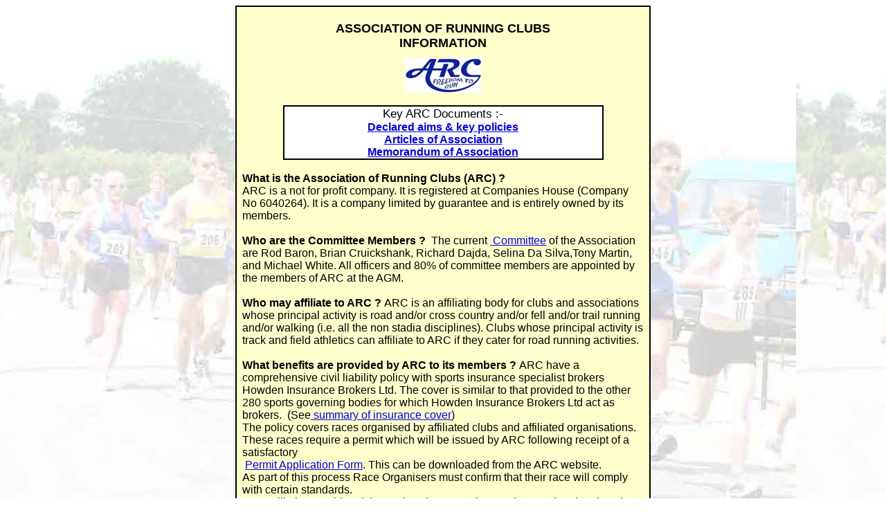

--- FILE ---
content_type: text/html
request_url: http://runningclubs.org.uk/general_info.htm
body_size: 32523
content:
<html>

<head>
<meta http-equiv="Content-Language" content="en-gb">
<meta name="GENERATOR" content="Microsoft FrontPage 6.0">
<meta name="ProgId" content="FrontPage.Editor.Document">
<meta http-equiv="Content-Type" content="text/html; charset=windows-1252">
<title>ASSOCIATION OF RUNNING CLUBS</title>
<style>
<!--
p.MsoTitle
	{margin-bottom:.0001pt;
	text-align:center;
	font-size:12.0pt;
	font-family:"Times New Roman";
	font-weight:bold; margin-left:0cm; margin-right:0cm; margin-top:0cm}
p.MsoNormal
	{mso-style-parent:"";
	margin-bottom:.0001pt;
	font-size:12.0pt;
	font-family:"Times New Roman";
	margin-left:0cm; margin-right:0cm; margin-top:0cm}
p.MsoBodyText
	{margin-bottom:.0001pt;
	text-align:center;
	font-size:12.0pt;
	font-family:"Times New Roman";
	font-weight:bold; margin-left:0cm; margin-right:0cm; margin-top:0cm}
 table.MsoNormalTable
	{mso-style-parent:"";
	font-size:10.0pt;
	font-family:"Times New Roman";
	}
-->
</style>
</head>

<body background="roadrunners_dim_1.jpg" style="background-attachment: fixed">

<div align="center">
  <div align="center">
    <table border="1" cellpadding="0" cellspacing="0" width="600" bordercolor="#000000" id="table5" bgcolor="#FFFFCC">
      <tr>
        <td>

<div align="center">
  <table border="0" cellpadding="0" cellspacing="0" width="580" id="table6" bgcolor="#FFFFCC">
    <tr>
      <td>
      <p class="MsoTitle"><font face="Arial" size="4"><br>
      ASSOCIATION OF RUNNING 
      CLUBS</font></p>
      <p class="MsoNormal" align="center" style="text-align: center">
      <font face="Arial" size="4"><b>INFORMATION<br>
      </b></font><font size="1" color="#FFFFCC"><br>
      </font>
      <img border="0" src="ARC_logo110.jpg"><br>
&nbsp;</p>
      <div align="center">
        <table border="1" cellpadding="0" cellspacing="0" width="463" bordercolor="#000000" id="table11" bgcolor="#FFFFFF">
          <tr>
            <td>
            <p class="MsoNormal" align="center" style="text-align: center">
      <font face="Arial" style="font-size: 13pt">Key ARC Documents :-<b><br>
      </b></font><font face="Arial" size="3"><b>
		<a target="_blank" href="vision_and_policies.pdf">Declared aims &amp; key policies
		</a></b></font></p>
			<p class="MsoNormal" align="center" style="text-align: center">
      <font face="Arial"><b>
		<a target="_blank" href="articles_of_association_arc.pdf">Articles of 
		Association</a></b></font></p>
			<p class="MsoNormal" align="center" style="text-align: center">
      <font face="Arial"><b>
		<a target="_blank" href="memorandum_of_Association_arc.pdf">Memorandum 
		of Association</a></b></font></p>
            </td>
          </tr>
        </table>
      </div>
      <p class="MsoNormal" align="center" style="text-align: center">
      &nbsp;</p>
      <div align="center">
        <p class="MsoNormal" align="left"><b><span style="font-family:Arial">
		What is the Association of Running Clubs (ARC) ? </span></b></p>
		<p class="MsoNormal" align="left"><span style="font-family:Arial">ARC is 
		a not for profit company. It is registered at Companies House (Company 
		No 6040264). It is a company limited by guarantee and is entirely owned 
		by its members. <br>
		&nbsp;</span></p>
		<p class="MsoNormal" align="left"><b><span style="font-family:Arial">Who 
		are the Committee Members ?&nbsp; </span></b><span style="font-family:Arial">
		The current
		<a style="color: blue; text-decoration: underline; text-underline: single" href="http://www.runningclubs.org.uk/contacts.htm">
		&nbsp;Committee</a> of the Association are Rod Baron, </span><font face="Arial">Brian Cruickshank, </font><span style="font-family:Arial">
		Richard Dajda, Selina Da Silva</span><font face="Arial">,Tony Martin,</font><span style="font-family:Arial">
		<span style="background-color: #FFFFCC">
		and 
		Michael White</span>. All officers and 80% of committee members are appointed 
		by the members of ARC at the AGM.<br>
		&nbsp;</span></p>
		<p class="MsoNormal" align="left"><b><span style="font-family:Arial">Who 
		may affiliate to ARC ? </span></b><span style="font-family:Arial">ARC is 
		an affiliating body for clubs and associations whose principal activity 
		is road and/or cross country and/or fell and/or trail running and/or 
		walking (i.e. all the non stadia disciplines). Clubs whose principal 
		activity is track and field athletics can affiliate to ARC if they cater 
		for road running activities.</span></p>
		<p class="MsoNormal" align="left"><span style="font-family:Arial">&nbsp;</span></p>
		<p class="MsoNormal" align="left"><b><span style="font-family:Arial">
		What benefits are provided by ARC to its members ? </span></b>
		<span style="font-family:Arial">ARC have a comprehensive civil liability 
		policy with sports insurance specialist brokers </span>
		<font face="Arial">Howden Insurance Brokers Ltd. </font>
		<span style="font-family:Arial">The 
		cover is similar to that provided to the other 280 sports governing 
		bodies for which </span><font face="Arial">Howden Insurance Brokers Ltd
		</font><span style="font-family:Arial">act as brokers.&nbsp; (See<a style="color: blue; text-decoration: underline; text-underline: single" href="insurance_liability_summary_2022_23.pdf"> 
		summary of insurance cover</a>)</span></p>
		<p class="MsoNormal" align="left"><span style="font-family:Arial">The 
		policy covers races organised by affiliated clubs </span>
		<font face="Arial">and affiliated organisations</font><span style="font-family:Arial">. These races require a 
		permit which will be issued by ARC following receipt of a satisfactory
		<br>
		&nbsp;<u><span style="color:blue"><a target="_blank" style="color: blue; text-decoration: underline; text-underline: single" href="races_permits.htm">Permit 
		Application Form</a></span></u>. This can be downloaded from the ARC 
		website.</span></p>
		<p class="MsoNormal" align="left"><span style="font-family:Arial">As 
		part of this process Race Organisers must confirm that their race will 
		comply with certain standards. </span></p>
		<p class="MsoNormal" align="left"><span style="font-family:Arial">ARC 
		will also provide advice and assistance to its members and undertake 
		other tasks as required by its membership.</span></p>
		<p class="MsoNormal" align="left">&nbsp;</p>
		<p class="MsoNormal" align="left"><b><span style="font-family:Arial">
		Does ARC charge unattached levies on races organised by ARC members?
		</span></b><span style="font-family:Arial">&nbsp;</span></p>
		<p class="MsoNormal" align="left"><span style="font-family:Arial">ARC 
		supports the continuation of an unattached levy – clubs stage the 
		majority of road races in this country and ARC believes it is right that 
		non club runners should contribute to the club structure that underpins 
		this activity. <span style="background: #FFFFFF">ARC acts in the 
		interests of clubs and therefore requires its permitted races to charge 
		a £2 Unattached levy on all race entrants who are not members of either 
		ARC or UK Athletics affiliated</span><span style="background: yellow">
		</span><span style="background: #FFFFFF">clubs.</span> Under its flat 
		rate permit fees, ARC <b>does 
		not</b> receive any portion of the unattached levies. The full amount 
		benefits the club/organisation which stages the race.</span></p>
		<p class="MsoNormal" align="left">&nbsp;</p>
		<p class="MsoNormal" align="left">&nbsp;</p>
		<p class="MsoNormal" align="left"><b><span style="font-family:Arial">Are 
		members of ARC affiliated clubs required to pay unattached levies in 
		races organised under UKAthletics permits ? </span></b></p>
		<p class="MsoNormal" align="left"><span style="font-family:Arial">UK 
		Athletics, in its Permit arrangements, has dispensed with the concept of 
		the Unattached Runner levy and has replaced it with a discounted entry 
		fee for UKA Registered Runners thus penalising many club runners. To 
		receive the discounted race entry fee, a runner has to be registered 
		with UKA – so being a member of a UKA affiliated club does not get you 
		the discount. Members of ARC affiliated clubs are in the same situation.</span></p>
		<p class="MsoNormal" align="left"><span style="font-family:Arial">
		Conversely the lower entry fee <b>in ARC permitted races</b> is 
		available to all members of affiliated clubs (ARC or UKA).</span></p>
		<p class="MsoNormal" align="left"><span style="font-family:Arial">These 
		contrasting arrangements reflect the importance that ARC attaches to 
		clubs and the Club structure in the sport. </span></p>
		<p class="MsoNormal" align="left">
		<span style="font-size:10.0pt;font-family:Arial">&nbsp;</span></p>
		<p class="MsoNormal" align="left"><b><span style="font-family:Arial">
		What about young people and vulnerable adults ? </span></b>
		<span style="font-family:Arial">The very wide insurance cover negotiated 
		by ARC includes cover for clubs, their managers and governors against 
		legal liability claims following alleged abuse of young people and 
		vulnerable adults. However this cover will not protect any club or 
		person who has failed to comply with&nbsp; the provisions of the
		<a target="_blank" style="color: blue; text-decoration: underline; text-underline: single" href="ARC_Protection_Policy_DBS_2014.pdf">ARC Protection Policy for Young and Vulnerable People</a>. This policy 
		is displayed on the ARC website under Welfare.</span></p>
		<p class="MsoNormal" align="left">&nbsp;</p>
		<p class="MsoNormal" align="left"><b><font face="Arial">Transgender 
		Athletes&nbsp;&nbsp;&nbsp; </font></b><font face="Arial">ARC Rules state 
		that Athletes who have gone through male puberty should be excluded from 
		the female category. This is in line with World Athletics Rules. Race 
		organisers can if they wish&nbsp; &nbsp; &nbsp; have a separate category in their races 
		for Transgender Athletes</font></p>
		<p class="MsoNormal" align="left">&nbsp;</p>
		<p class="MsoNormal" align="left">&nbsp;</p>
		<p class="MsoNormal" align="left"><b><span style="font-family:Arial">
		What is the cost of affiliation to ARC? </span></b></p>
		<p class="MsoTitle" style="text-align: left">
		<span style="font-size:10.0pt;font-family:Arial">&nbsp;</span></p>
		<p class="MsoNormal" align="left"><font face="Arial">Affiliation fees to ARC are 
		calculated in bands dependent on the number of members in a club at the 
		end of its last completed financial year. Please note this includes <u>
		all</u> members of a club regardless of whether or not they compete.</font></p>
		<p class="MsoNormal"><font face="Arial">&nbsp;<br>
		Membership fees applicable to 
		the period 1<sup>st</sup> April 2025 to 31<sup>st</sup> March 2026</font></p>
		<p class="MsoNormal"><font face="Arial">&nbsp;</font></p>
		<table class="MsoNormalTable" border="1" cellspacing="0" cellpadding="0" style="border-collapse: collapse; border: medium none" id="table12">
			<tr>
				<td width="95" valign="top" style="width: 71.0pt; border: 1.0pt solid windowtext; padding-left: 5.4pt; padding-right: 5.4pt; padding-top: 0cm; padding-bottom: 0cm" bgcolor="#CCFF99">
				<p class="MsoNormal"><b><font face="Arial">No of members</font></b></td>
				<td width="95" valign="top" style="width: 71.0pt; border-left: medium none; border-right: 1.0pt solid windowtext; border-top: 1.0pt solid windowtext; border-bottom: 1.0pt solid windowtext; padding-left: 5.4pt; padding-right: 5.4pt; padding-top: 0cm; padding-bottom: 0cm" bgcolor="#CCFF99">
				<p class="MsoNormal"><b><font face="Arial">Affiliation fee £</font></b></td>
				<td width="95" valign="top" style="width: 71.0pt; border-left: medium none; border-right: 1.0pt solid windowtext; border-top: 1.0pt solid windowtext; border-bottom: 1.0pt solid windowtext; padding-left: 5.4pt; padding-right: 5.4pt; padding-top: 0cm; padding-bottom: 0cm" bgcolor="#CCFF99">
				<p class="MsoNormal"><b><font face="Arial">No of members</font></b></td>
				<td width="95" valign="top" style="width: 71.0pt; border-left: medium none; border-right: 1.0pt solid windowtext; border-top: 1.0pt solid windowtext; border-bottom: 1.0pt solid windowtext; padding-left: 5.4pt; padding-right: 5.4pt; padding-top: 0cm; padding-bottom: 0cm" bgcolor="#CCFF99">
				<p class="MsoNormal"><b><font face="Arial">Affiliation fee £</font></b></td>
				<td width="95" valign="top" style="width: 71.05pt; border-left: medium none; border-right: 1.0pt solid windowtext; border-top: 1.0pt solid windowtext; border-bottom: 1.0pt solid windowtext; padding-left: 5.4pt; padding-right: 5.4pt; padding-top: 0cm; padding-bottom: 0cm" bgcolor="#CCFF99">
				<p class="MsoNormal"><b><font face="Arial">No of members</font></b></td>
				<td width="95" valign="top" style="width: 71.05pt; border-left: medium none; border-right: 1.0pt solid windowtext; border-top: 1.0pt solid windowtext; border-bottom: 1.0pt solid windowtext; padding-left: 5.4pt; padding-right: 5.4pt; padding-top: 0cm; padding-bottom: 0cm" bgcolor="#CCFF99">
				<p class="MsoNormal"><b><font face="Arial">Affiliation fee £</font></b></td>
			</tr>
			<tr>
				<td width="95" valign="top" style="width: 71.0pt; border-left: 1.0pt solid windowtext; border-right: 1.0pt solid windowtext; border-top: medium none; border-bottom: 1.0pt solid windowtext; padding-left: 5.4pt; padding-right: 5.4pt; padding-top: 0cm; padding-bottom: 0cm">
				<p class="MsoNormal"><font face="Arial">20 or less</font></td>
				<td width="95" valign="top" style="width: 71.0pt; border-left: medium none; border-right: 1.0pt solid windowtext; border-top: medium none; border-bottom: 1.0pt solid windowtext; padding-left: 5.4pt; padding-right: 5.4pt; padding-top: 0cm; padding-bottom: 0cm">
				<p class="MsoNormal"><font face="Arial">40</font></td>
				<td width="95" valign="top" style="width: 71.0pt; border-left: medium none; border-right: 1.0pt solid windowtext; border-top: medium none; border-bottom: 1.0pt solid windowtext; padding-left: 5.4pt; padding-right: 5.4pt; padding-top: 0cm; padding-bottom: 0cm">
				<p class="MsoNormal"><font face="Arial">21 to 40 </font></td>
				<td width="95" valign="top" style="width: 71.0pt; border-left: medium none; border-right: 1.0pt solid windowtext; border-top: medium none; border-bottom: 1.0pt solid windowtext; padding-left: 5.4pt; padding-right: 5.4pt; padding-top: 0cm; padding-bottom: 0cm">
				<p class="MsoNormal"><font face="Arial">55</font></td>
				<td width="95" valign="top" style="width: 71.05pt; border-left: medium none; border-right: 1.0pt solid windowtext; border-top: medium none; border-bottom: 1.0pt solid windowtext; padding-left: 5.4pt; padding-right: 5.4pt; padding-top: 0cm; padding-bottom: 0cm">
				<p class="MsoNormal"><font face="Arial">41 to 60</font></td>
				<td width="95" valign="top" style="width: 71.05pt; border-left: medium none; border-right: 1.0pt solid windowtext; border-top: medium none; border-bottom: 1.0pt solid windowtext; padding-left: 5.4pt; padding-right: 5.4pt; padding-top: 0cm; padding-bottom: 0cm">
				<p class="MsoNormal"><font face="Arial">77</font></td>
			</tr>
			<tr>
				<td width="95" valign="top" style="width: 71.0pt; border-left: 1.0pt solid windowtext; border-right: 1.0pt solid windowtext; border-top: medium none; border-bottom: 1.0pt solid windowtext; padding-left: 5.4pt; padding-right: 5.4pt; padding-top: 0cm; padding-bottom: 0cm">
				<p class="MsoNormal"><font face="Arial">61 to 80</font></td>
				<td width="95" valign="top" style="width: 71.0pt; border-left: medium none; border-right: 1.0pt solid windowtext; border-top: medium none; border-bottom: 1.0pt solid windowtext; padding-left: 5.4pt; padding-right: 5.4pt; padding-top: 0cm; padding-bottom: 0cm">
				<p class="MsoNormal"><font face="Arial">99</font></td>
				<td width="95" valign="top" style="width: 71.0pt; border-left: medium none; border-right: 1.0pt solid windowtext; border-top: medium none; border-bottom: 1.0pt solid windowtext; padding-left: 5.4pt; padding-right: 5.4pt; padding-top: 0cm; padding-bottom: 0cm">
				<p class="MsoNormal"><font face="Arial">81 to 100&nbsp;</font></td>
				<td width="95" valign="top" style="width: 71.0pt; border-left: medium none; border-right: 1.0pt solid windowtext; border-top: medium none; border-bottom: 1.0pt solid windowtext; padding-left: 5.4pt; padding-right: 5.4pt; padding-top: 0cm; padding-bottom: 0cm">
				<p class="MsoNormal"><font face="Arial">121</font></td>
				<td width="95" valign="top" style="width: 71.05pt; border-left: medium none; border-right: 1.0pt solid windowtext; border-top: medium none; border-bottom: 1.0pt solid windowtext; padding-left: 5.4pt; padding-right: 5.4pt; padding-top: 0cm; padding-bottom: 0cm">
				<p class="MsoNormal"><font face="Arial">101 to 120&nbsp; </font></td>
				<td width="95" valign="top" style="width: 71.05pt; border-left: medium none; border-right: 1.0pt solid windowtext; border-top: medium none; border-bottom: 1.0pt solid windowtext; padding-left: 5.4pt; padding-right: 5.4pt; padding-top: 0cm; padding-bottom: 0cm">
				<p class="MsoNormal"><font face="Arial">143</font></td>
			</tr>
			<tr>
				<td width="95" valign="top" style="width: 71.0pt; border-left: 1.0pt solid windowtext; border-right: 1.0pt solid windowtext; border-top: medium none; border-bottom: 1.0pt solid windowtext; padding-left: 5.4pt; padding-right: 5.4pt; padding-top: 0cm; padding-bottom: 0cm">
				<p class="MsoNormal"><font face="Arial">121 to 140</font></td>
				<td width="95" valign="top" style="width: 71.0pt; border-left: medium none; border-right: 1.0pt solid windowtext; border-top: medium none; border-bottom: 1.0pt solid windowtext; padding-left: 5.4pt; padding-right: 5.4pt; padding-top: 0cm; padding-bottom: 0cm">
				<p class="MsoNormal"><font face="Arial">165</font></td>
				<td width="95" valign="top" style="width: 71.0pt; border-left: medium none; border-right: 1.0pt solid windowtext; border-top: medium none; border-bottom: 1.0pt solid windowtext; padding-left: 5.4pt; padding-right: 5.4pt; padding-top: 0cm; padding-bottom: 0cm">
				<p class="MsoNormal"><font face="Arial">141 to 160</font></td>
				<td width="95" valign="top" style="width: 71.0pt; border-left: medium none; border-right: 1.0pt solid windowtext; border-top: medium none; border-bottom: 1.0pt solid windowtext; padding-left: 5.4pt; padding-right: 5.4pt; padding-top: 0cm; padding-bottom: 0cm">
				<p class="MsoNormal"><font face="Arial">187</font></td>
				<td width="95" valign="top" style="width: 71.05pt; border-left: medium none; border-right: 1.0pt solid windowtext; border-top: medium none; border-bottom: 1.0pt solid windowtext; padding-left: 5.4pt; padding-right: 5.4pt; padding-top: 0cm; padding-bottom: 0cm">
				<p class="MsoNormal"><font face="Arial">161 to 180</font></td>
				<td width="95" valign="top" style="width: 71.05pt; border-left: medium none; border-right: 1.0pt solid windowtext; border-top: medium none; border-bottom: 1.0pt solid windowtext; padding-left: 5.4pt; padding-right: 5.4pt; padding-top: 0cm; padding-bottom: 0cm">
				<p class="MsoNormal"><font face="Arial">209</font></td>
			</tr>
			<tr>
				<td width="95" valign="top" style="width: 71.0pt; border-left: 1.0pt solid windowtext; border-right: 1.0pt solid windowtext; border-top: medium none; border-bottom: 1.0pt solid windowtext; padding-left: 5.4pt; padding-right: 5.4pt; padding-top: 0cm; padding-bottom: 0cm">
				<p class="MsoNormal"><font face="Arial">181 to 200</font></td>
				<td width="95" valign="top" style="width: 71.0pt; border-left: medium none; border-right: 1.0pt solid windowtext; border-top: medium none; border-bottom: 1.0pt solid windowtext; padding-left: 5.4pt; padding-right: 5.4pt; padding-top: 0cm; padding-bottom: 0cm">
				<p class="MsoNormal"><font face="Arial">232</font></td>
				<td width="95" valign="top" style="width: 71.0pt; border-left: medium none; border-right: 1.0pt solid windowtext; border-top: medium none; border-bottom: 1.0pt solid windowtext; padding-left: 5.4pt; padding-right: 5.4pt; padding-top: 0cm; padding-bottom: 0cm">
				<p class="MsoNormal"><font face="Arial">201 to 225</font></td>
				<td width="95" valign="top" style="width: 71.0pt; border-left: medium none; border-right: 1.0pt solid windowtext; border-top: medium none; border-bottom: 1.0pt solid windowtext; padding-left: 5.4pt; padding-right: 5.4pt; padding-top: 0cm; padding-bottom: 0cm">
				<p class="MsoNormal"><font face="Arial">254</font></td>
				<td width="95" valign="top" style="width: 71.05pt; border-left: medium none; border-right: 1.0pt solid windowtext; border-top: medium none; border-bottom: 1.0pt solid windowtext; padding-left: 5.4pt; padding-right: 5.4pt; padding-top: 0cm; padding-bottom: 0cm">
				<p class="MsoNormal"><font face="Arial">226 to 250</font></td>
				<td width="95" valign="top" style="width: 71.05pt; border-left: medium none; border-right: 1.0pt solid windowtext; border-top: medium none; border-bottom: 1.0pt solid windowtext; padding-left: 5.4pt; padding-right: 5.4pt; padding-top: 0cm; padding-bottom: 0cm">
				<p class="MsoNormal"><font face="Arial">276</font></td>
			</tr>
			<tr>
				<td width="95" valign="top" style="width: 71.0pt; border-left: 1.0pt solid windowtext; border-right: 1.0pt solid windowtext; border-top: medium none; border-bottom: 1.0pt solid windowtext; padding-left: 5.4pt; padding-right: 5.4pt; padding-top: 0cm; padding-bottom: 0cm">
				<p class="MsoNormal"><font face="Arial">251 to 275</font></td>
				<td width="95" valign="top" style="width: 71.0pt; border-left: medium none; border-right: 1.0pt solid windowtext; border-top: medium none; border-bottom: 1.0pt solid windowtext; padding-left: 5.4pt; padding-right: 5.4pt; padding-top: 0cm; padding-bottom: 0cm">
				<p class="MsoNormal"><font face="Arial">297</font></td>
				<td width="95" valign="top" style="width: 71.0pt; border-left: medium none; border-right: 1.0pt solid windowtext; border-top: medium none; border-bottom: 1.0pt solid windowtext; padding-left: 5.4pt; padding-right: 5.4pt; padding-top: 0cm; padding-bottom: 0cm">
				<p class="MsoNormal"><font face="Arial">276 to 300</font></td>
				<td width="95" valign="top" style="width: 71.0pt; border-left: medium none; border-right: 1.0pt solid windowtext; border-top: medium none; border-bottom: 1.0pt solid windowtext; padding-left: 5.4pt; padding-right: 5.4pt; padding-top: 0cm; padding-bottom: 0cm">
				<p class="MsoNormal"><font face="Arial">320</font></td>
				<td width="95" valign="top" style="width: 71.05pt; border-left: medium none; border-right: 1.0pt solid windowtext; border-top: medium none; border-bottom: 1.0pt solid windowtext; padding-left: 5.4pt; padding-right: 5.4pt; padding-top: 0cm; padding-bottom: 0cm">
				<p class="MsoNormal"><font face="Arial">301 to 325</font></td>
				<td width="95" valign="top" style="width: 71.05pt; border-left: medium none; border-right: 1.0pt solid windowtext; border-top: medium none; border-bottom: 1.0pt solid windowtext; padding-left: 5.4pt; padding-right: 5.4pt; padding-top: 0cm; padding-bottom: 0cm">
				<p class="MsoNormal"><font face="Arial">342</font></td>
			</tr>
			<tr>
				<td width="95" valign="top" style="width: 71.0pt; border-left: 1.0pt solid windowtext; border-right: 1.0pt solid windowtext; border-top: medium none; border-bottom: 1.0pt solid windowtext; padding-left: 5.4pt; padding-right: 5.4pt; padding-top: 0cm; padding-bottom: 0cm">
				<p class="MsoNormal"><font face="Arial">326 to 350</font></td>
				<td width="95" valign="top" style="width: 71.0pt; border-left: medium none; border-right: 1.0pt solid windowtext; border-top: medium none; border-bottom: 1.0pt solid windowtext; padding-left: 5.4pt; padding-right: 5.4pt; padding-top: 0cm; padding-bottom: 0cm">
				<p class="MsoNormal"><font face="Arial">364</font></td>
				<td width="95" valign="top" style="width: 71.0pt; border-left: medium none; border-right: 1.0pt solid windowtext; border-top: medium none; border-bottom: 1.0pt solid windowtext; padding-left: 5.4pt; padding-right: 5.4pt; padding-top: 0cm; padding-bottom: 0cm">
				<p class="MsoNormal"><font face="Arial">351 to 375</font></td>
				<td width="95" valign="top" style="width: 71.0pt; border-left: medium none; border-right: 1.0pt solid windowtext; border-top: medium none; border-bottom: 1.0pt solid windowtext; padding-left: 5.4pt; padding-right: 5.4pt; padding-top: 0cm; padding-bottom: 0cm">
				<p class="MsoNormal"><font face="Arial">386</font></td>
				<td width="95" valign="top" style="width: 71.05pt; border-left: medium none; border-right: 1.0pt solid windowtext; border-top: medium none; border-bottom: 1.0pt solid windowtext; padding-left: 5.4pt; padding-right: 5.4pt; padding-top: 0cm; padding-bottom: 0cm">
				<p class="MsoNormal"><font face="Arial">376 to 400</font></td>
				<td width="95" valign="top" style="width: 71.05pt; border-left: medium none; border-right: 1.0pt solid windowtext; border-top: medium none; border-bottom: 1.0pt solid windowtext; padding-left: 5.4pt; padding-right: 5.4pt; padding-top: 0cm; padding-bottom: 0cm">
				<p class="MsoNormal"><font face="Arial">409</font></td>
			</tr>
			<tr>
				<td width="95" valign="top" style="width: 71.0pt; border-left: 1.0pt solid windowtext; border-right: 1.0pt solid windowtext; border-top: medium none; border-bottom: 1.0pt solid windowtext; padding-left: 5.4pt; padding-right: 5.4pt; padding-top: 0cm; padding-bottom: 0cm">
				<p class="MsoNormal"><font face="Arial">401 to 425</font></td>
				<td width="95" valign="top" style="width: 71.0pt; border-left: medium none; border-right: 1.0pt solid windowtext; border-top: medium none; border-bottom: 1.0pt solid windowtext; padding-left: 5.4pt; padding-right: 5.4pt; padding-top: 0cm; padding-bottom: 0cm">
				<p class="MsoNormal"><font face="Arial">430</font></td>
				<td width="95" valign="top" style="width: 71.0pt; border-left: medium none; border-right: 1.0pt solid windowtext; border-top: medium none; border-bottom: 1.0pt solid windowtext; padding-left: 5.4pt; padding-right: 5.4pt; padding-top: 0cm; padding-bottom: 0cm">
				<p class="MsoNormal"><font face="Arial">426 to 450 </font></td>
				<td width="95" valign="top" style="width: 71.0pt; border-left: medium none; border-right: 1.0pt solid windowtext; border-top: medium none; border-bottom: 1.0pt solid windowtext; padding-left: 5.4pt; padding-right: 5.4pt; padding-top: 0cm; padding-bottom: 0cm">
				<p class="MsoNormal"><font face="Arial">452</font></td>
				<td width="95" valign="top" style="width: 71.05pt; border-left: medium none; border-right: 1.0pt solid windowtext; border-top: medium none; border-bottom: 1.0pt solid windowtext; padding-left: 5.4pt; padding-right: 5.4pt; padding-top: 0cm; padding-bottom: 0cm">
				<p class="MsoNormal"><font face="Arial">451 to 475</font></td>
				<td width="95" valign="top" style="width: 71.05pt; border-left: medium none; border-right: 1.0pt solid windowtext; border-top: medium none; border-bottom: 1.0pt solid windowtext; padding-left: 5.4pt; padding-right: 5.4pt; padding-top: 0cm; padding-bottom: 0cm">
				<p class="MsoNormal"><font face="Arial">474</font></td>
			</tr>
			<tr>
				<td width="95" valign="top" style="width: 71.0pt; border-left: 1.0pt solid windowtext; border-right: 1.0pt solid windowtext; border-top: medium none; border-bottom: 1.0pt solid windowtext; padding-left: 5.4pt; padding-right: 5.4pt; padding-top: 0cm; padding-bottom: 0cm">
				<p class="MsoNormal"><font face="Arial">476 to 500</font></td>
				<td width="95" valign="top" style="width: 71.0pt; border-left: medium none; border-right: 1.0pt solid windowtext; border-top: medium none; border-bottom: 1.0pt solid windowtext; padding-left: 5.4pt; padding-right: 5.4pt; padding-top: 0cm; padding-bottom: 0cm">
				<p class="MsoNormal"><font face="Arial">497</font></td>
				<td width="95" valign="top" style="width: 71.0pt; border-left: medium none; border-right: 1.0pt solid windowtext; border-top: medium none; border-bottom: 1.0pt solid windowtext; padding-left: 5.4pt; padding-right: 5.4pt; padding-top: 0cm; padding-bottom: 0cm">
				<p class="MsoNormal"><font face="Arial">501 to 525</font></td>
				<td width="95" valign="top" style="width: 71.0pt; border-left: medium none; border-right: 1.0pt solid windowtext; border-top: medium none; border-bottom: 1.0pt solid windowtext; padding-left: 5.4pt; padding-right: 5.4pt; padding-top: 0cm; padding-bottom: 0cm">
				<p class="MsoNormal"><font face="Arial">519</font></td>
				<td width="95" valign="top" style="width: 71.05pt; border-left: medium none; border-right: 1.0pt solid windowtext; border-top: medium none; border-bottom: 1.0pt solid windowtext; padding-left: 5.4pt; padding-right: 5.4pt; padding-top: 0cm; padding-bottom: 0cm">
				<p class="MsoNormal"><font face="Arial">526 to 550</font></td>
				<td width="95" valign="top" style="width: 71.05pt; border-left: medium none; border-right: 1.0pt solid windowtext; border-top: medium none; border-bottom: 1.0pt solid windowtext; padding-left: 5.4pt; padding-right: 5.4pt; padding-top: 0cm; padding-bottom: 0cm">
				<p class="MsoNormal"><font face="Arial">541</font></td>
			</tr>
			<tr>
				<td width="95" valign="top" style="width: 71.0pt; border-left: 1.0pt solid windowtext; border-right: 1.0pt solid windowtext; border-top: medium none; border-bottom: 1.0pt solid windowtext; padding-left: 5.4pt; padding-right: 5.4pt; padding-top: 0cm; padding-bottom: 0cm">
				<p class="MsoNormal"><font face="Arial">551 to 575</font></td>
				<td width="95" valign="top" style="width: 71.0pt; border-left: medium none; border-right: 1.0pt solid windowtext; border-top: medium none; border-bottom: 1.0pt solid windowtext; padding-left: 5.4pt; padding-right: 5.4pt; padding-top: 0cm; padding-bottom: 0cm">
				<p class="MsoNormal"><font face="Arial">562</font></td>
				<td width="95" valign="top" style="width: 71.0pt; border-left: medium none; border-right: 1.0pt solid windowtext; border-top: medium none; border-bottom: 1.0pt solid windowtext; padding-left: 5.4pt; padding-right: 5.4pt; padding-top: 0cm; padding-bottom: 0cm">
				<p class="MsoNormal"><font face="Arial">576 to 600</font></td>
				<td width="95" valign="top" style="width: 71.0pt; border-left: medium none; border-right: 1.0pt solid windowtext; border-top: medium none; border-bottom: 1.0pt solid windowtext; padding-left: 5.4pt; padding-right: 5.4pt; padding-top: 0cm; padding-bottom: 0cm">
				<p class="MsoNormal"><font face="Arial">585</font></td>
				<td width="95" valign="top" style="width: 71.05pt; border-left: medium none; border-right: 1.0pt solid windowtext; border-top: medium none; border-bottom: 1.0pt solid windowtext; padding-left: 5.4pt; padding-right: 5.4pt; padding-top: 0cm; padding-bottom: 0cm">
				<p class="MsoNormal"><font face="Arial">&nbsp;</font></td>
				<td width="95" valign="top" style="width: 71.05pt; border-left: medium none; border-right: 1.0pt solid windowtext; border-top: medium none; border-bottom: 1.0pt solid windowtext; padding-left: 5.4pt; padding-right: 5.4pt; padding-top: 0cm; padding-bottom: 0cm">
				<p class="MsoNormal"><font face="Arial">&nbsp;</font></td>
			</tr>
		</table>
		<p class="MsoNormal"><font face="Arial">&nbsp;</font></p>
		<p class="MsoNormal"><font face="Arial">Over 600 members add £1.00 to 
		£585 for each additional member over 600</font></p>
		<p class="MsoNormal"><b><font face="Arial">Note: ARC will not require 
		any personal details of your club members</font></b></div>
      </td>
    </tr>
  </table>
</div>
<div align="center">
  <p class="MsoNormal" align="center">&nbsp;</p>
  <table border="1" cellpadding="0" cellspacing="0" width="239" bgcolor="#FFFFCC" bordercolor="#000000" id="table8">
    <tr>
      <td>
      <p class="MsoTitle"><br>
      <font face="Arial"><a href="membership.htm">ARC 
      application Forms</a></font><br>
&nbsp;</td>
    </tr>
  </table>
</div>
<p class="MsoTitle">&nbsp;</p>
        </td>
      </tr>
    </table>
  </div>
</div>
<p class="MsoTitle">&nbsp;</p>

<p class="MsoTitle"><font face="Arial">Email:<span style="font-weight: 400">
<a href="mailto:info@runningclubs.org.uk">info@runningclubs.org.uk</a> </span>
</font></p>

</body>

</html>
